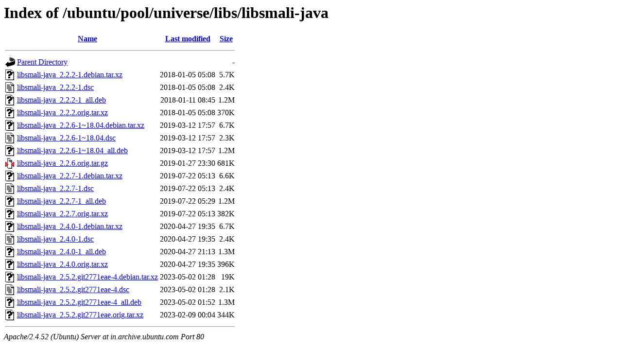

--- FILE ---
content_type: text/html;charset=UTF-8
request_url: http://in.archive.ubuntu.com/ubuntu/pool/universe/libs/libsmali-java/
body_size: 871
content:
<!DOCTYPE HTML PUBLIC "-//W3C//DTD HTML 3.2 Final//EN">
<html>
 <head>
  <title>Index of /ubuntu/pool/universe/libs/libsmali-java</title>
 </head>
 <body>
<h1>Index of /ubuntu/pool/universe/libs/libsmali-java</h1>
  <table>
   <tr><th valign="top"><img src="/icons/blank.gif" alt="[ICO]"></th><th><a href="?C=N;O=D">Name</a></th><th><a href="?C=M;O=A">Last modified</a></th><th><a href="?C=S;O=A">Size</a></th></tr>
   <tr><th colspan="4"><hr></th></tr>
<tr><td valign="top"><img src="/icons/back.gif" alt="[PARENTDIR]"></td><td><a href="/ubuntu/pool/universe/libs/">Parent Directory</a></td><td>&nbsp;</td><td align="right">  - </td></tr>
<tr><td valign="top"><img src="/icons/unknown.gif" alt="[   ]"></td><td><a href="libsmali-java_2.2.2-1.debian.tar.xz">libsmali-java_2.2.2-1.debian.tar.xz</a></td><td align="right">2018-01-05 05:08  </td><td align="right">5.7K</td></tr>
<tr><td valign="top"><img src="/icons/text.gif" alt="[TXT]"></td><td><a href="libsmali-java_2.2.2-1.dsc">libsmali-java_2.2.2-1.dsc</a></td><td align="right">2018-01-05 05:08  </td><td align="right">2.4K</td></tr>
<tr><td valign="top"><img src="/icons/unknown.gif" alt="[   ]"></td><td><a href="libsmali-java_2.2.2-1_all.deb">libsmali-java_2.2.2-1_all.deb</a></td><td align="right">2018-01-11 08:45  </td><td align="right">1.2M</td></tr>
<tr><td valign="top"><img src="/icons/unknown.gif" alt="[   ]"></td><td><a href="libsmali-java_2.2.2.orig.tar.xz">libsmali-java_2.2.2.orig.tar.xz</a></td><td align="right">2018-01-05 05:08  </td><td align="right">370K</td></tr>
<tr><td valign="top"><img src="/icons/unknown.gif" alt="[   ]"></td><td><a href="libsmali-java_2.2.6-1~18.04.debian.tar.xz">libsmali-java_2.2.6-1~18.04.debian.tar.xz</a></td><td align="right">2019-03-12 17:57  </td><td align="right">6.7K</td></tr>
<tr><td valign="top"><img src="/icons/text.gif" alt="[TXT]"></td><td><a href="libsmali-java_2.2.6-1~18.04.dsc">libsmali-java_2.2.6-1~18.04.dsc</a></td><td align="right">2019-03-12 17:57  </td><td align="right">2.3K</td></tr>
<tr><td valign="top"><img src="/icons/unknown.gif" alt="[   ]"></td><td><a href="libsmali-java_2.2.6-1~18.04_all.deb">libsmali-java_2.2.6-1~18.04_all.deb</a></td><td align="right">2019-03-12 17:57  </td><td align="right">1.2M</td></tr>
<tr><td valign="top"><img src="/icons/compressed.gif" alt="[   ]"></td><td><a href="libsmali-java_2.2.6.orig.tar.gz">libsmali-java_2.2.6.orig.tar.gz</a></td><td align="right">2019-01-27 23:30  </td><td align="right">681K</td></tr>
<tr><td valign="top"><img src="/icons/unknown.gif" alt="[   ]"></td><td><a href="libsmali-java_2.2.7-1.debian.tar.xz">libsmali-java_2.2.7-1.debian.tar.xz</a></td><td align="right">2019-07-22 05:13  </td><td align="right">6.6K</td></tr>
<tr><td valign="top"><img src="/icons/text.gif" alt="[TXT]"></td><td><a href="libsmali-java_2.2.7-1.dsc">libsmali-java_2.2.7-1.dsc</a></td><td align="right">2019-07-22 05:13  </td><td align="right">2.4K</td></tr>
<tr><td valign="top"><img src="/icons/unknown.gif" alt="[   ]"></td><td><a href="libsmali-java_2.2.7-1_all.deb">libsmali-java_2.2.7-1_all.deb</a></td><td align="right">2019-07-22 05:29  </td><td align="right">1.2M</td></tr>
<tr><td valign="top"><img src="/icons/unknown.gif" alt="[   ]"></td><td><a href="libsmali-java_2.2.7.orig.tar.xz">libsmali-java_2.2.7.orig.tar.xz</a></td><td align="right">2019-07-22 05:13  </td><td align="right">382K</td></tr>
<tr><td valign="top"><img src="/icons/unknown.gif" alt="[   ]"></td><td><a href="libsmali-java_2.4.0-1.debian.tar.xz">libsmali-java_2.4.0-1.debian.tar.xz</a></td><td align="right">2020-04-27 19:35  </td><td align="right">6.7K</td></tr>
<tr><td valign="top"><img src="/icons/text.gif" alt="[TXT]"></td><td><a href="libsmali-java_2.4.0-1.dsc">libsmali-java_2.4.0-1.dsc</a></td><td align="right">2020-04-27 19:35  </td><td align="right">2.4K</td></tr>
<tr><td valign="top"><img src="/icons/unknown.gif" alt="[   ]"></td><td><a href="libsmali-java_2.4.0-1_all.deb">libsmali-java_2.4.0-1_all.deb</a></td><td align="right">2020-04-27 21:13  </td><td align="right">1.3M</td></tr>
<tr><td valign="top"><img src="/icons/unknown.gif" alt="[   ]"></td><td><a href="libsmali-java_2.4.0.orig.tar.xz">libsmali-java_2.4.0.orig.tar.xz</a></td><td align="right">2020-04-27 19:35  </td><td align="right">396K</td></tr>
<tr><td valign="top"><img src="/icons/unknown.gif" alt="[   ]"></td><td><a href="libsmali-java_2.5.2.git2771eae-4.debian.tar.xz">libsmali-java_2.5.2.git2771eae-4.debian.tar.xz</a></td><td align="right">2023-05-02 01:28  </td><td align="right"> 19K</td></tr>
<tr><td valign="top"><img src="/icons/text.gif" alt="[TXT]"></td><td><a href="libsmali-java_2.5.2.git2771eae-4.dsc">libsmali-java_2.5.2.git2771eae-4.dsc</a></td><td align="right">2023-05-02 01:28  </td><td align="right">2.1K</td></tr>
<tr><td valign="top"><img src="/icons/unknown.gif" alt="[   ]"></td><td><a href="libsmali-java_2.5.2.git2771eae-4_all.deb">libsmali-java_2.5.2.git2771eae-4_all.deb</a></td><td align="right">2023-05-02 01:52  </td><td align="right">1.3M</td></tr>
<tr><td valign="top"><img src="/icons/unknown.gif" alt="[   ]"></td><td><a href="libsmali-java_2.5.2.git2771eae.orig.tar.xz">libsmali-java_2.5.2.git2771eae.orig.tar.xz</a></td><td align="right">2023-02-09 00:04  </td><td align="right">344K</td></tr>
   <tr><th colspan="4"><hr></th></tr>
</table>
<address>Apache/2.4.52 (Ubuntu) Server at in.archive.ubuntu.com Port 80</address>
</body></html>
